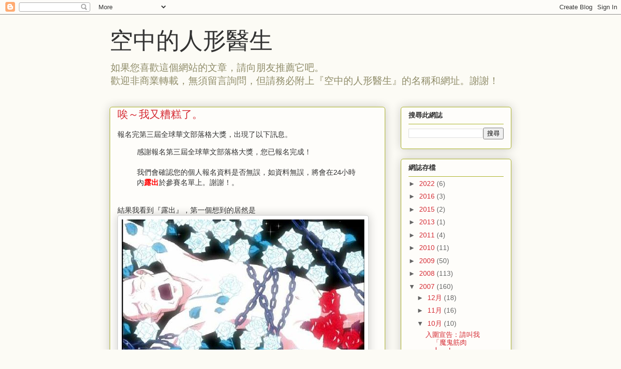

--- FILE ---
content_type: text/html; charset=UTF-8
request_url: https://qq0526.blogspot.com/2007/10/blog-post_14.html
body_size: 16324
content:
<!DOCTYPE html>
<html class='v2' dir='ltr' lang='zh-TW'>
<head>
<link href='https://www.blogger.com/static/v1/widgets/335934321-css_bundle_v2.css' rel='stylesheet' type='text/css'/>
<meta content='width=1100' name='viewport'/>
<meta content='text/html; charset=UTF-8' http-equiv='Content-Type'/>
<meta content='blogger' name='generator'/>
<link href='https://qq0526.blogspot.com/favicon.ico' rel='icon' type='image/x-icon'/>
<link href='http://qq0526.blogspot.com/2007/10/blog-post_14.html' rel='canonical'/>
<link rel="alternate" type="application/atom+xml" title="空中的人形醫生 - Atom" href="https://qq0526.blogspot.com/feeds/posts/default" />
<link rel="alternate" type="application/rss+xml" title="空中的人形醫生 - RSS" href="https://qq0526.blogspot.com/feeds/posts/default?alt=rss" />
<link rel="service.post" type="application/atom+xml" title="空中的人形醫生 - Atom" href="https://www.blogger.com/feeds/15948695/posts/default" />

<link rel="alternate" type="application/atom+xml" title="空中的人形醫生 - Atom" href="https://qq0526.blogspot.com/feeds/2789718347830339702/comments/default" />
<!--Can't find substitution for tag [blog.ieCssRetrofitLinks]-->
<link href='http://static.flickr.com/212/494887858_0162494b38.jpg' rel='image_src'/>
<meta content='http://qq0526.blogspot.com/2007/10/blog-post_14.html' property='og:url'/>
<meta content='唉～我又糟糕了。' property='og:title'/>
<meta content='報名完第三屆全球華文部落格大獎，出現了以下訊息。 感謝報名第三屆全球華文部落格大獎，您已報名完成！ 我們會確認您的個人報名資料是否無誤，如資料無誤，將會在24小時內 露出 於參賽名單上。謝謝！。 結果我看到『露出』，第一個想到的居然是 連我自己都感到有點羞愧。。。。。只有一點點X...' property='og:description'/>
<meta content='https://lh3.googleusercontent.com/blogger_img_proxy/AEn0k_uc9a4a8bxLVuBYqsuxLlfKMLD2vp4ClbnmJwDMKyq49_0kTILGfGwXj5CGh7i-vYoRw0ymNqwAOu_ZCN6sAKVCCoXFXw4WBq6vOJl5gALVatwpMXadqDA=w1200-h630-p-k-no-nu' property='og:image'/>
<title>空中的人形醫生: 唉&#65374;我又糟糕了&#12290;</title>
<style id='page-skin-1' type='text/css'><!--
/*
-----------------------------------------------
Blogger Template Style
Name:     Awesome Inc.
Designer: Tina Chen
URL:      tinachen.org
----------------------------------------------- */
/* Content
----------------------------------------------- */
body {
font: normal normal 15px Arial, Tahoma, Helvetica, FreeSans, sans-serif;
color: #333333;
background: #fcfbf5 none repeat scroll top left;
}
html body .content-outer {
min-width: 0;
max-width: 100%;
width: 100%;
}
a:link {
text-decoration: none;
color: #d52a33;
}
a:visited {
text-decoration: none;
color: #7d181e;
}
a:hover {
text-decoration: underline;
color: #d52a33;
}
.body-fauxcolumn-outer .cap-top {
position: absolute;
z-index: 1;
height: 276px;
width: 100%;
background: transparent none repeat-x scroll top left;
_background-image: none;
}
/* Columns
----------------------------------------------- */
.content-inner {
padding: 0;
}
.header-inner .section {
margin: 0 16px;
}
.tabs-inner .section {
margin: 0 16px;
}
.main-inner {
padding-top: 30px;
}
.main-inner .column-center-inner,
.main-inner .column-left-inner,
.main-inner .column-right-inner {
padding: 0 5px;
}
*+html body .main-inner .column-center-inner {
margin-top: -30px;
}
#layout .main-inner .column-center-inner {
margin-top: 0;
}
/* Header
----------------------------------------------- */
.header-outer {
margin: 0 0 0 0;
background: transparent none repeat scroll 0 0;
}
.Header h1 {
font: normal normal 48px Georgia, Utopia, 'Palatino Linotype', Palatino, serif;
color: #333333;
text-shadow: 0 0 -1px #000000;
}
.Header h1 a {
color: #333333;
}
.Header .description {
font: normal normal 20px Georgia, Utopia, 'Palatino Linotype', Palatino, serif;
color: #908d6a;
}
.header-inner .Header .titlewrapper,
.header-inner .Header .descriptionwrapper {
padding-left: 0;
padding-right: 0;
margin-bottom: 0;
}
.header-inner .Header .titlewrapper {
padding-top: 22px;
}
/* Tabs
----------------------------------------------- */
.tabs-outer {
overflow: hidden;
position: relative;
background: #b3ca88 url(https://resources.blogblog.com/blogblog/data/1kt/awesomeinc/tabs_gradient_light.png) repeat scroll 0 0;
}
#layout .tabs-outer {
overflow: visible;
}
.tabs-cap-top, .tabs-cap-bottom {
position: absolute;
width: 100%;
border-top: 1px solid #908d6a;
}
.tabs-cap-bottom {
bottom: 0;
}
.tabs-inner .widget li a {
display: inline-block;
margin: 0;
padding: .6em 1.5em;
font: normal normal 13px Arial, Tahoma, Helvetica, FreeSans, sans-serif;
color: #333333;
border-top: 1px solid #908d6a;
border-bottom: 1px solid #908d6a;
border-left: 1px solid #908d6a;
height: 16px;
line-height: 16px;
}
.tabs-inner .widget li:last-child a {
border-right: 1px solid #908d6a;
}
.tabs-inner .widget li.selected a, .tabs-inner .widget li a:hover {
background: #63704b url(https://resources.blogblog.com/blogblog/data/1kt/awesomeinc/tabs_gradient_light.png) repeat-x scroll 0 -100px;
color: #ffffff;
}
/* Headings
----------------------------------------------- */
h2 {
font: normal bold 14px Arial, Tahoma, Helvetica, FreeSans, sans-serif;
color: #333333;
}
/* Widgets
----------------------------------------------- */
.main-inner .section {
margin: 0 27px;
padding: 0;
}
.main-inner .column-left-outer,
.main-inner .column-right-outer {
margin-top: 0;
}
#layout .main-inner .column-left-outer,
#layout .main-inner .column-right-outer {
margin-top: 0;
}
.main-inner .column-left-inner,
.main-inner .column-right-inner {
background: transparent none repeat 0 0;
-moz-box-shadow: 0 0 0 rgba(0, 0, 0, .2);
-webkit-box-shadow: 0 0 0 rgba(0, 0, 0, .2);
-goog-ms-box-shadow: 0 0 0 rgba(0, 0, 0, .2);
box-shadow: 0 0 0 rgba(0, 0, 0, .2);
-moz-border-radius: 5px;
-webkit-border-radius: 5px;
-goog-ms-border-radius: 5px;
border-radius: 5px;
}
#layout .main-inner .column-left-inner,
#layout .main-inner .column-right-inner {
margin-top: 0;
}
.sidebar .widget {
font: normal normal 14px Arial, Tahoma, Helvetica, FreeSans, sans-serif;
color: #333333;
}
.sidebar .widget a:link {
color: #d52a33;
}
.sidebar .widget a:visited {
color: #7d181e;
}
.sidebar .widget a:hover {
color: #d52a33;
}
.sidebar .widget h2 {
text-shadow: 0 0 -1px #000000;
}
.main-inner .widget {
background-color: #fefdfa;
border: 1px solid #aab123;
padding: 0 15px 15px;
margin: 20px -16px;
-moz-box-shadow: 0 0 20px rgba(0, 0, 0, .2);
-webkit-box-shadow: 0 0 20px rgba(0, 0, 0, .2);
-goog-ms-box-shadow: 0 0 20px rgba(0, 0, 0, .2);
box-shadow: 0 0 20px rgba(0, 0, 0, .2);
-moz-border-radius: 5px;
-webkit-border-radius: 5px;
-goog-ms-border-radius: 5px;
border-radius: 5px;
}
.main-inner .widget h2 {
margin: 0 -0;
padding: .6em 0 .5em;
border-bottom: 1px solid transparent;
}
.footer-inner .widget h2 {
padding: 0 0 .4em;
border-bottom: 1px solid transparent;
}
.main-inner .widget h2 + div, .footer-inner .widget h2 + div {
border-top: 1px solid #aab123;
padding-top: 8px;
}
.main-inner .widget .widget-content {
margin: 0 -0;
padding: 7px 0 0;
}
.main-inner .widget ul, .main-inner .widget #ArchiveList ul.flat {
margin: -8px -15px 0;
padding: 0;
list-style: none;
}
.main-inner .widget #ArchiveList {
margin: -8px 0 0;
}
.main-inner .widget ul li, .main-inner .widget #ArchiveList ul.flat li {
padding: .5em 15px;
text-indent: 0;
color: #666666;
border-top: 0 solid #aab123;
border-bottom: 1px solid transparent;
}
.main-inner .widget #ArchiveList ul li {
padding-top: .25em;
padding-bottom: .25em;
}
.main-inner .widget ul li:first-child, .main-inner .widget #ArchiveList ul.flat li:first-child {
border-top: none;
}
.main-inner .widget ul li:last-child, .main-inner .widget #ArchiveList ul.flat li:last-child {
border-bottom: none;
}
.post-body {
position: relative;
}
.main-inner .widget .post-body ul {
padding: 0 2.5em;
margin: .5em 0;
list-style: disc;
}
.main-inner .widget .post-body ul li {
padding: 0.25em 0;
margin-bottom: .25em;
color: #333333;
border: none;
}
.footer-inner .widget ul {
padding: 0;
list-style: none;
}
.widget .zippy {
color: #666666;
}
/* Posts
----------------------------------------------- */
body .main-inner .Blog {
padding: 0;
margin-bottom: 1em;
background-color: transparent;
border: none;
-moz-box-shadow: 0 0 0 rgba(0, 0, 0, 0);
-webkit-box-shadow: 0 0 0 rgba(0, 0, 0, 0);
-goog-ms-box-shadow: 0 0 0 rgba(0, 0, 0, 0);
box-shadow: 0 0 0 rgba(0, 0, 0, 0);
}
.main-inner .section:last-child .Blog:last-child {
padding: 0;
margin-bottom: 1em;
}
.main-inner .widget h2.date-header {
margin: 0 -15px 1px;
padding: 0 0 0 0;
font: normal normal 13px Arial, Tahoma, Helvetica, FreeSans, sans-serif;
color: #908d6a;
background: transparent none no-repeat scroll top left;
border-top: 0 solid #aab123;
border-bottom: 1px solid transparent;
-moz-border-radius-topleft: 0;
-moz-border-radius-topright: 0;
-webkit-border-top-left-radius: 0;
-webkit-border-top-right-radius: 0;
border-top-left-radius: 0;
border-top-right-radius: 0;
position: static;
bottom: 100%;
right: 15px;
text-shadow: 0 0 -1px #000000;
}
.main-inner .widget h2.date-header span {
font: normal normal 13px Arial, Tahoma, Helvetica, FreeSans, sans-serif;
display: block;
padding: .5em 15px;
border-left: 0 solid #aab123;
border-right: 0 solid #aab123;
}
.date-outer {
position: relative;
margin: 30px 0 20px;
padding: 0 15px;
background-color: #fefdfa;
border: 1px solid #aab123;
-moz-box-shadow: 0 0 20px rgba(0, 0, 0, .2);
-webkit-box-shadow: 0 0 20px rgba(0, 0, 0, .2);
-goog-ms-box-shadow: 0 0 20px rgba(0, 0, 0, .2);
box-shadow: 0 0 20px rgba(0, 0, 0, .2);
-moz-border-radius: 5px;
-webkit-border-radius: 5px;
-goog-ms-border-radius: 5px;
border-radius: 5px;
}
.date-outer:first-child {
margin-top: 0;
}
.date-outer:last-child {
margin-bottom: 20px;
-moz-border-radius-bottomleft: 5px;
-moz-border-radius-bottomright: 5px;
-webkit-border-bottom-left-radius: 5px;
-webkit-border-bottom-right-radius: 5px;
-goog-ms-border-bottom-left-radius: 5px;
-goog-ms-border-bottom-right-radius: 5px;
border-bottom-left-radius: 5px;
border-bottom-right-radius: 5px;
}
.date-posts {
margin: 0 -0;
padding: 0 0;
clear: both;
}
.post-outer, .inline-ad {
border-top: 1px solid #aab123;
margin: 0 -0;
padding: 15px 0;
}
.post-outer {
padding-bottom: 10px;
}
.post-outer:first-child {
padding-top: 0;
border-top: none;
}
.post-outer:last-child, .inline-ad:last-child {
border-bottom: none;
}
.post-body {
position: relative;
}
.post-body img {
padding: 8px;
background: #ffffff;
border: 1px solid #cccccc;
-moz-box-shadow: 0 0 20px rgba(0, 0, 0, .2);
-webkit-box-shadow: 0 0 20px rgba(0, 0, 0, .2);
box-shadow: 0 0 20px rgba(0, 0, 0, .2);
-moz-border-radius: 5px;
-webkit-border-radius: 5px;
border-radius: 5px;
}
h3.post-title, h4 {
font: normal normal 22px Georgia, Utopia, 'Palatino Linotype', Palatino, serif;
color: #d52a33;
}
h3.post-title a {
font: normal normal 22px Georgia, Utopia, 'Palatino Linotype', Palatino, serif;
color: #d52a33;
}
h3.post-title a:hover {
color: #d52a33;
text-decoration: underline;
}
.post-header {
margin: 0 0 1em;
}
.post-body {
line-height: 1.4;
}
.post-outer h2 {
color: #333333;
}
.post-footer {
margin: 1.5em 0 0;
}
#blog-pager {
padding: 15px;
font-size: 120%;
background-color: #fefdfa;
border: 1px solid #aab123;
-moz-box-shadow: 0 0 20px rgba(0, 0, 0, .2);
-webkit-box-shadow: 0 0 20px rgba(0, 0, 0, .2);
-goog-ms-box-shadow: 0 0 20px rgba(0, 0, 0, .2);
box-shadow: 0 0 20px rgba(0, 0, 0, .2);
-moz-border-radius: 5px;
-webkit-border-radius: 5px;
-goog-ms-border-radius: 5px;
border-radius: 5px;
-moz-border-radius-topleft: 5px;
-moz-border-radius-topright: 5px;
-webkit-border-top-left-radius: 5px;
-webkit-border-top-right-radius: 5px;
-goog-ms-border-top-left-radius: 5px;
-goog-ms-border-top-right-radius: 5px;
border-top-left-radius: 5px;
border-top-right-radius-topright: 5px;
margin-top: 1em;
}
.blog-feeds, .post-feeds {
margin: 1em 0;
text-align: center;
color: #333333;
}
.blog-feeds a, .post-feeds a {
color: #d52a33;
}
.blog-feeds a:visited, .post-feeds a:visited {
color: #7d181e;
}
.blog-feeds a:hover, .post-feeds a:hover {
color: #d52a33;
}
.post-outer .comments {
margin-top: 2em;
}
/* Comments
----------------------------------------------- */
.comments .comments-content .icon.blog-author {
background-repeat: no-repeat;
background-image: url([data-uri]);
}
.comments .comments-content .loadmore a {
border-top: 1px solid #908d6a;
border-bottom: 1px solid #908d6a;
}
.comments .continue {
border-top: 2px solid #908d6a;
}
/* Footer
----------------------------------------------- */
.footer-outer {
margin: -20px 0 -1px;
padding: 20px 0 0;
color: #333333;
overflow: hidden;
}
.footer-fauxborder-left {
border-top: 1px solid #aab123;
background: #fefdfa none repeat scroll 0 0;
-moz-box-shadow: 0 0 20px rgba(0, 0, 0, .2);
-webkit-box-shadow: 0 0 20px rgba(0, 0, 0, .2);
-goog-ms-box-shadow: 0 0 20px rgba(0, 0, 0, .2);
box-shadow: 0 0 20px rgba(0, 0, 0, .2);
margin: 0 -20px;
}
/* Mobile
----------------------------------------------- */
body.mobile {
background-size: auto;
}
.mobile .body-fauxcolumn-outer {
background: transparent none repeat scroll top left;
}
*+html body.mobile .main-inner .column-center-inner {
margin-top: 0;
}
.mobile .main-inner .widget {
padding: 0 0 15px;
}
.mobile .main-inner .widget h2 + div,
.mobile .footer-inner .widget h2 + div {
border-top: none;
padding-top: 0;
}
.mobile .footer-inner .widget h2 {
padding: 0.5em 0;
border-bottom: none;
}
.mobile .main-inner .widget .widget-content {
margin: 0;
padding: 7px 0 0;
}
.mobile .main-inner .widget ul,
.mobile .main-inner .widget #ArchiveList ul.flat {
margin: 0 -15px 0;
}
.mobile .main-inner .widget h2.date-header {
right: 0;
}
.mobile .date-header span {
padding: 0.4em 0;
}
.mobile .date-outer:first-child {
margin-bottom: 0;
border: 1px solid #aab123;
-moz-border-radius-topleft: 5px;
-moz-border-radius-topright: 5px;
-webkit-border-top-left-radius: 5px;
-webkit-border-top-right-radius: 5px;
-goog-ms-border-top-left-radius: 5px;
-goog-ms-border-top-right-radius: 5px;
border-top-left-radius: 5px;
border-top-right-radius: 5px;
}
.mobile .date-outer {
border-color: #aab123;
border-width: 0 1px 1px;
}
.mobile .date-outer:last-child {
margin-bottom: 0;
}
.mobile .main-inner {
padding: 0;
}
.mobile .header-inner .section {
margin: 0;
}
.mobile .post-outer, .mobile .inline-ad {
padding: 5px 0;
}
.mobile .tabs-inner .section {
margin: 0 10px;
}
.mobile .main-inner .widget h2 {
margin: 0;
padding: 0;
}
.mobile .main-inner .widget h2.date-header span {
padding: 0;
}
.mobile .main-inner .widget .widget-content {
margin: 0;
padding: 7px 0 0;
}
.mobile #blog-pager {
border: 1px solid transparent;
background: #fefdfa none repeat scroll 0 0;
}
.mobile .main-inner .column-left-inner,
.mobile .main-inner .column-right-inner {
background: transparent none repeat 0 0;
-moz-box-shadow: none;
-webkit-box-shadow: none;
-goog-ms-box-shadow: none;
box-shadow: none;
}
.mobile .date-posts {
margin: 0;
padding: 0;
}
.mobile .footer-fauxborder-left {
margin: 0;
border-top: inherit;
}
.mobile .main-inner .section:last-child .Blog:last-child {
margin-bottom: 0;
}
.mobile-index-contents {
color: #333333;
}
.mobile .mobile-link-button {
background: #d52a33 url(https://resources.blogblog.com/blogblog/data/1kt/awesomeinc/tabs_gradient_light.png) repeat scroll 0 0;
}
.mobile-link-button a:link, .mobile-link-button a:visited {
color: #ffffff;
}
.mobile .tabs-inner .PageList .widget-content {
background: transparent;
border-top: 1px solid;
border-color: #908d6a;
color: #333333;
}
.mobile .tabs-inner .PageList .widget-content .pagelist-arrow {
border-left: 1px solid #908d6a;
}

--></style>
<style id='template-skin-1' type='text/css'><!--
body {
min-width: 860px;
}
.content-outer, .content-fauxcolumn-outer, .region-inner {
min-width: 860px;
max-width: 860px;
_width: 860px;
}
.main-inner .columns {
padding-left: 0px;
padding-right: 260px;
}
.main-inner .fauxcolumn-center-outer {
left: 0px;
right: 260px;
/* IE6 does not respect left and right together */
_width: expression(this.parentNode.offsetWidth -
parseInt("0px") -
parseInt("260px") + 'px');
}
.main-inner .fauxcolumn-left-outer {
width: 0px;
}
.main-inner .fauxcolumn-right-outer {
width: 260px;
}
.main-inner .column-left-outer {
width: 0px;
right: 100%;
margin-left: -0px;
}
.main-inner .column-right-outer {
width: 260px;
margin-right: -260px;
}
#layout {
min-width: 0;
}
#layout .content-outer {
min-width: 0;
width: 800px;
}
#layout .region-inner {
min-width: 0;
width: auto;
}
body#layout div.add_widget {
padding: 8px;
}
body#layout div.add_widget a {
margin-left: 32px;
}
--></style>
<link href='https://www.blogger.com/dyn-css/authorization.css?targetBlogID=15948695&amp;zx=d1cc803a-9ba0-4b1e-a385-f4414f431aa8' media='none' onload='if(media!=&#39;all&#39;)media=&#39;all&#39;' rel='stylesheet'/><noscript><link href='https://www.blogger.com/dyn-css/authorization.css?targetBlogID=15948695&amp;zx=d1cc803a-9ba0-4b1e-a385-f4414f431aa8' rel='stylesheet'/></noscript>
<meta name='google-adsense-platform-account' content='ca-host-pub-1556223355139109'/>
<meta name='google-adsense-platform-domain' content='blogspot.com'/>

<!-- data-ad-client=ca-pub-7236627014762777 -->

</head>
<body class='loading variant-renewable'>
<div class='navbar section' id='navbar' name='導覽列'><div class='widget Navbar' data-version='1' id='Navbar1'><script type="text/javascript">
    function setAttributeOnload(object, attribute, val) {
      if(window.addEventListener) {
        window.addEventListener('load',
          function(){ object[attribute] = val; }, false);
      } else {
        window.attachEvent('onload', function(){ object[attribute] = val; });
      }
    }
  </script>
<div id="navbar-iframe-container"></div>
<script type="text/javascript" src="https://apis.google.com/js/platform.js"></script>
<script type="text/javascript">
      gapi.load("gapi.iframes:gapi.iframes.style.bubble", function() {
        if (gapi.iframes && gapi.iframes.getContext) {
          gapi.iframes.getContext().openChild({
              url: 'https://www.blogger.com/navbar/15948695?po\x3d2789718347830339702\x26origin\x3dhttps://qq0526.blogspot.com',
              where: document.getElementById("navbar-iframe-container"),
              id: "navbar-iframe"
          });
        }
      });
    </script><script type="text/javascript">
(function() {
var script = document.createElement('script');
script.type = 'text/javascript';
script.src = '//pagead2.googlesyndication.com/pagead/js/google_top_exp.js';
var head = document.getElementsByTagName('head')[0];
if (head) {
head.appendChild(script);
}})();
</script>
</div></div>
<div class='body-fauxcolumns'>
<div class='fauxcolumn-outer body-fauxcolumn-outer'>
<div class='cap-top'>
<div class='cap-left'></div>
<div class='cap-right'></div>
</div>
<div class='fauxborder-left'>
<div class='fauxborder-right'></div>
<div class='fauxcolumn-inner'>
</div>
</div>
<div class='cap-bottom'>
<div class='cap-left'></div>
<div class='cap-right'></div>
</div>
</div>
</div>
<div class='content'>
<div class='content-fauxcolumns'>
<div class='fauxcolumn-outer content-fauxcolumn-outer'>
<div class='cap-top'>
<div class='cap-left'></div>
<div class='cap-right'></div>
</div>
<div class='fauxborder-left'>
<div class='fauxborder-right'></div>
<div class='fauxcolumn-inner'>
</div>
</div>
<div class='cap-bottom'>
<div class='cap-left'></div>
<div class='cap-right'></div>
</div>
</div>
</div>
<div class='content-outer'>
<div class='content-cap-top cap-top'>
<div class='cap-left'></div>
<div class='cap-right'></div>
</div>
<div class='fauxborder-left content-fauxborder-left'>
<div class='fauxborder-right content-fauxborder-right'></div>
<div class='content-inner'>
<header>
<div class='header-outer'>
<div class='header-cap-top cap-top'>
<div class='cap-left'></div>
<div class='cap-right'></div>
</div>
<div class='fauxborder-left header-fauxborder-left'>
<div class='fauxborder-right header-fauxborder-right'></div>
<div class='region-inner header-inner'>
<div class='header section' id='header' name='標頭'><div class='widget Header' data-version='1' id='Header1'>
<div id='header-inner'>
<div class='titlewrapper'>
<h1 class='title'>
<a href='https://qq0526.blogspot.com/'>
空中的人形醫生
</a>
</h1>
</div>
<div class='descriptionwrapper'>
<p class='description'><span>如果您喜歡這個網站的文章&#65292;請向朋友推薦它吧&#12290;<br>歡迎非商業轉載&#65292;無須留言詢問&#65292;但請務必附上&#12302;空中的人形醫生&#12303;的名稱和網址&#12290;謝謝&#65281;</span></p>
</div>
</div>
</div></div>
</div>
</div>
<div class='header-cap-bottom cap-bottom'>
<div class='cap-left'></div>
<div class='cap-right'></div>
</div>
</div>
</header>
<div class='tabs-outer'>
<div class='tabs-cap-top cap-top'>
<div class='cap-left'></div>
<div class='cap-right'></div>
</div>
<div class='fauxborder-left tabs-fauxborder-left'>
<div class='fauxborder-right tabs-fauxborder-right'></div>
<div class='region-inner tabs-inner'>
<div class='tabs no-items section' id='crosscol' name='跨欄區'></div>
<div class='tabs no-items section' id='crosscol-overflow' name='Cross-Column 2'></div>
</div>
</div>
<div class='tabs-cap-bottom cap-bottom'>
<div class='cap-left'></div>
<div class='cap-right'></div>
</div>
</div>
<div class='main-outer'>
<div class='main-cap-top cap-top'>
<div class='cap-left'></div>
<div class='cap-right'></div>
</div>
<div class='fauxborder-left main-fauxborder-left'>
<div class='fauxborder-right main-fauxborder-right'></div>
<div class='region-inner main-inner'>
<div class='columns fauxcolumns'>
<div class='fauxcolumn-outer fauxcolumn-center-outer'>
<div class='cap-top'>
<div class='cap-left'></div>
<div class='cap-right'></div>
</div>
<div class='fauxborder-left'>
<div class='fauxborder-right'></div>
<div class='fauxcolumn-inner'>
</div>
</div>
<div class='cap-bottom'>
<div class='cap-left'></div>
<div class='cap-right'></div>
</div>
</div>
<div class='fauxcolumn-outer fauxcolumn-left-outer'>
<div class='cap-top'>
<div class='cap-left'></div>
<div class='cap-right'></div>
</div>
<div class='fauxborder-left'>
<div class='fauxborder-right'></div>
<div class='fauxcolumn-inner'>
</div>
</div>
<div class='cap-bottom'>
<div class='cap-left'></div>
<div class='cap-right'></div>
</div>
</div>
<div class='fauxcolumn-outer fauxcolumn-right-outer'>
<div class='cap-top'>
<div class='cap-left'></div>
<div class='cap-right'></div>
</div>
<div class='fauxborder-left'>
<div class='fauxborder-right'></div>
<div class='fauxcolumn-inner'>
</div>
</div>
<div class='cap-bottom'>
<div class='cap-left'></div>
<div class='cap-right'></div>
</div>
</div>
<!-- corrects IE6 width calculation -->
<div class='columns-inner'>
<div class='column-center-outer'>
<div class='column-center-inner'>
<div class='main section' id='main' name='主版面'><div class='widget Blog' data-version='1' id='Blog1'>
<div class='blog-posts hfeed'>

          <div class="date-outer">
        

          <div class="date-posts">
        
<div class='post-outer'>
<div class='post hentry uncustomized-post-template' itemprop='blogPost' itemscope='itemscope' itemtype='http://schema.org/BlogPosting'>
<meta content='http://static.flickr.com/212/494887858_0162494b38.jpg' itemprop='image_url'/>
<meta content='15948695' itemprop='blogId'/>
<meta content='2789718347830339702' itemprop='postId'/>
<a name='2789718347830339702'></a>
<h3 class='post-title entry-title' itemprop='name'>
唉&#65374;我又糟糕了&#12290;
</h3>
<div class='post-header'>
<div class='post-header-line-1'></div>
</div>
<div class='post-body entry-content' id='post-body-2789718347830339702' itemprop='description articleBody'>
報名完第三屆全球華文部落格大獎&#65292;出現了以下訊息&#12290;<br /><blockquote>感謝報名第三屆全球華文部落格大獎&#65292;您已報名完成&#65281;<br /><br />我們會確認您的個人報名資料是否無誤&#65292;如資料無誤&#65292;將會在24小時內<span style="font-weight: bold; color: rgb(255, 0, 0);">露出</span>於參賽名單上&#12290;謝謝&#65281;&#12290;</blockquote><br />結果我看到&#12302;露出&#12303;&#65292;第一個想到的居然是<br /><a href="http://www.flickr.com/photos/35358642@N00/494887858"><img src="https://lh3.googleusercontent.com/blogger_img_proxy/AEn0k_uc9a4a8bxLVuBYqsuxLlfKMLD2vp4ClbnmJwDMKyq49_0kTILGfGwXj5CGh7i-vYoRw0ymNqwAOu_ZCN6sAKVCCoXFXw4WBq6vOJl5gALVatwpMXadqDA=s0-d"></a><br /><br />連我自己都感到有點羞愧&#12290;&#12290;&#12290;&#12290;&#12290;只有一點點XD<br /><br /><br />ps.<br />不懂什麼是&#12302;<span style="font-weight: bold;">糟糕</span>&#12303;的人&#65292;請看&#12302;<a href="http://qq0526.blogspot.com/2007/09/blog-post_05.html">歡迎您回家&#65292;御主人様&#65374;</a>&#12303;<br /><br />ps2.<a href="http://ji3g4bp6.blogspot.com/">我是人的謎之部落格</a>的站長&#65292;不好意思&#65292;沒事先告知你就將你這篇<a href="http://ji3g4bp6.blogspot.com/2007/08/blog-post_19.html">交換連結介紹</a>當作&#12302;有媒體或其他部落格曾推薦過我的部落格&#12303;填上了&#65292;真是不好意思&#12290;<br /><br />話說回來&#65292;像我這種惡搞型的blog果然沒什麼人會推荐&#12290;XD<br /><br /><br /><div id="past">過往相關文章&#65306;<a href="http://qq0526.blogspot.com/2007/09/blog-post_05.html">歡迎您回家&#65292;御主人様&#65374;</a></div>
<div style='clear: both;'></div>
</div>
<div class='post-footer'>
<div class='post-footer-line post-footer-line-1'>
<span class='post-author vcard'>
</span>
<span class='post-timestamp'>
發表於
<meta content='http://qq0526.blogspot.com/2007/10/blog-post_14.html' itemprop='url'/>
<a class='timestamp-link' href='https://qq0526.blogspot.com/2007/10/blog-post_14.html' rel='bookmark' title='permanent link'><abbr class='published' itemprop='datePublished' title='2007-10-14T14:14:00+08:00'>10月 14, 2007</abbr></a>
</span>
<span class='post-comment-link'>
</span>
<span class='post-icons'>
</span>
<div class='post-share-buttons goog-inline-block'>
<a class='goog-inline-block share-button sb-email' href='https://www.blogger.com/share-post.g?blogID=15948695&postID=2789718347830339702&target=email' target='_blank' title='以電子郵件傳送這篇文章'><span class='share-button-link-text'>以電子郵件傳送這篇文章</span></a><a class='goog-inline-block share-button sb-blog' href='https://www.blogger.com/share-post.g?blogID=15948695&postID=2789718347830339702&target=blog' onclick='window.open(this.href, "_blank", "height=270,width=475"); return false;' target='_blank' title='BlogThis！'><span class='share-button-link-text'>BlogThis&#65281;</span></a><a class='goog-inline-block share-button sb-twitter' href='https://www.blogger.com/share-post.g?blogID=15948695&postID=2789718347830339702&target=twitter' target='_blank' title='分享至 X'><span class='share-button-link-text'>分享至 X</span></a><a class='goog-inline-block share-button sb-facebook' href='https://www.blogger.com/share-post.g?blogID=15948695&postID=2789718347830339702&target=facebook' onclick='window.open(this.href, "_blank", "height=430,width=640"); return false;' target='_blank' title='分享至 Facebook'><span class='share-button-link-text'>分享至 Facebook</span></a><a class='goog-inline-block share-button sb-pinterest' href='https://www.blogger.com/share-post.g?blogID=15948695&postID=2789718347830339702&target=pinterest' target='_blank' title='分享到 Pinterest'><span class='share-button-link-text'>分享到 Pinterest</span></a>
</div>
</div>
<div class='post-footer-line post-footer-line-2'>
<span class='post-labels'>
文章分類&#65306;
<a href='https://qq0526.blogspot.com/search/label/%E7%AC%91%E8%A9%B1KUSO' rel='tag'>笑話KUSO</a>
</span>
</div>
<div class='post-footer-line post-footer-line-3'>
<span class='post-location'>
</span>
</div>
</div>
</div>
<div class='comments' id='comments'>
<a name='comments'></a>
<h4>11 則留言:</h4>
<div id='Blog1_comments-block-wrapper'>
<dl class='' id='comments-block'>
<dt class='comment-author blogger-comment-icon' id='c7731401755243426653'>
<a name='c7731401755243426653'></a>
<a href='https://www.blogger.com/profile/16583076107196846164' rel='nofollow'>LVCHEN</a>
提到...
</dt>
<dd class='comment-body' id='Blog1_cmt-7731401755243426653'>
<p>
吼~~你寫出來就真的糟糕了...還有圖為證說...^^
</p>
</dd>
<dd class='comment-footer'>
<span class='comment-timestamp'>
<a href='https://qq0526.blogspot.com/2007/10/blog-post_14.html?showComment=1192346220000#c7731401755243426653' title='comment permalink'>
10月 14, 2007
</a>
<span class='item-control blog-admin pid-2084594726'>
<a class='comment-delete' href='https://www.blogger.com/comment/delete/15948695/7731401755243426653' title='刪除留言'>
<img src='https://resources.blogblog.com/img/icon_delete13.gif'/>
</a>
</span>
</span>
</dd>
<dt class='comment-author blog-author blogger-comment-icon' id='c142178361175689991'>
<a name='c142178361175689991'></a>
<a href='https://www.blogger.com/profile/18365934954467584317' rel='nofollow'>空中的人形醫生</a>
提到...
</dt>
<dd class='comment-body' id='Blog1_cmt-142178361175689991'>
<p>
哈&#65292;對吼&#65374;
</p>
</dd>
<dd class='comment-footer'>
<span class='comment-timestamp'>
<a href='https://qq0526.blogspot.com/2007/10/blog-post_14.html?showComment=1192354440000#c142178361175689991' title='comment permalink'>
10月 14, 2007
</a>
<span class='item-control blog-admin pid-635369974'>
<a class='comment-delete' href='https://www.blogger.com/comment/delete/15948695/142178361175689991' title='刪除留言'>
<img src='https://resources.blogblog.com/img/icon_delete13.gif'/>
</a>
</span>
</span>
</dd>
<dt class='comment-author blogger-comment-icon' id='c5045449917017844260'>
<a name='c5045449917017844260'></a>
<a href='https://www.blogger.com/profile/05933060128122573406' rel='nofollow'>not all human</a>
提到...
</dt>
<dd class='comment-body' id='Blog1_cmt-5045449917017844260'>
<p>
我想 不是沒有人要推薦 而是不知道該怎麼推薦XD<BR/>看你以後有沒有興趣也來寫一篇連結介紹吧&#65306;P
</p>
</dd>
<dd class='comment-footer'>
<span class='comment-timestamp'>
<a href='https://qq0526.blogspot.com/2007/10/blog-post_14.html?showComment=1192372920000#c5045449917017844260' title='comment permalink'>
10月 14, 2007
</a>
<span class='item-control blog-admin pid-1737674307'>
<a class='comment-delete' href='https://www.blogger.com/comment/delete/15948695/5045449917017844260' title='刪除留言'>
<img src='https://resources.blogblog.com/img/icon_delete13.gif'/>
</a>
</span>
</span>
</dd>
<dt class='comment-author blog-author blogger-comment-icon' id='c4123963085447282334'>
<a name='c4123963085447282334'></a>
<a href='https://www.blogger.com/profile/18365934954467584317' rel='nofollow'>空中的人形醫生</a>
提到...
</dt>
<dd class='comment-body' id='Blog1_cmt-4123963085447282334'>
<p>
嗯&#65292;是個不錯的提議&#12290;&#12290;&#12290;&#12290;不過要等到12月初的檢定考考完&#65292;到時候比較有空再寫&#12290;<BR/><BR/>還有&#65292;感謝你的介紹&#65292;如果我要寫我一定會第一個寫你的BLOG的&#65374;^^<BR/><BR/>還有LVCHEN的也不錯&#65292;偏執18度角也不錯&#65292;就是這樣的日子也不錯&#65292;還有一堆&#12290;&#12290;&#12290;&#12290;糟糕&#65292;亂開支票會寫不完&#12290;@@<BR/><BR/>到時在說好了&#12290;XD
</p>
</dd>
<dd class='comment-footer'>
<span class='comment-timestamp'>
<a href='https://qq0526.blogspot.com/2007/10/blog-post_14.html?showComment=1192447920000#c4123963085447282334' title='comment permalink'>
10月 15, 2007
</a>
<span class='item-control blog-admin pid-635369974'>
<a class='comment-delete' href='https://www.blogger.com/comment/delete/15948695/4123963085447282334' title='刪除留言'>
<img src='https://resources.blogblog.com/img/icon_delete13.gif'/>
</a>
</span>
</span>
</dd>
<dt class='comment-author anon-comment-icon' id='c4483209076647705504'>
<a name='c4483209076647705504'></a>
匿名
提到...
</dt>
<dd class='comment-body' id='Blog1_cmt-4483209076647705504'>
<p>
看到那個 露出就覺得<BR/>應該是我想像的那個~<BR/><BR/>沒想到!!是老頭啊ˋˊ
</p>
</dd>
<dd class='comment-footer'>
<span class='comment-timestamp'>
<a href='https://qq0526.blogspot.com/2007/10/blog-post_14.html?showComment=1192458180000#c4483209076647705504' title='comment permalink'>
10月 15, 2007
</a>
<span class='item-control blog-admin pid-192829031'>
<a class='comment-delete' href='https://www.blogger.com/comment/delete/15948695/4483209076647705504' title='刪除留言'>
<img src='https://resources.blogblog.com/img/icon_delete13.gif'/>
</a>
</span>
</span>
</dd>
<dt class='comment-author blogger-comment-icon' id='c8258615234466575996'>
<a name='c8258615234466575996'></a>
<a href='https://www.blogger.com/profile/07118966028051921964' rel='nofollow'>Lon</a>
提到...
</dt>
<dd class='comment-body' id='Blog1_cmt-8258615234466575996'>
<p>
推薦推薦<BR/>我一定推薦~~~
</p>
</dd>
<dd class='comment-footer'>
<span class='comment-timestamp'>
<a href='https://qq0526.blogspot.com/2007/10/blog-post_14.html?showComment=1192464360000#c8258615234466575996' title='comment permalink'>
10月 16, 2007
</a>
<span class='item-control blog-admin pid-1254334741'>
<a class='comment-delete' href='https://www.blogger.com/comment/delete/15948695/8258615234466575996' title='刪除留言'>
<img src='https://resources.blogblog.com/img/icon_delete13.gif'/>
</a>
</span>
</span>
</dd>
<dt class='comment-author anon-comment-icon' id='c8470297671762565058'>
<a name='c8470297671762565058'></a>
匿名
提到...
</dt>
<dd class='comment-body' id='Blog1_cmt-8470297671762565058'>
<p>
haha funny!!
</p>
</dd>
<dd class='comment-footer'>
<span class='comment-timestamp'>
<a href='https://qq0526.blogspot.com/2007/10/blog-post_14.html?showComment=1192508700000#c8470297671762565058' title='comment permalink'>
10月 16, 2007
</a>
<span class='item-control blog-admin pid-192829031'>
<a class='comment-delete' href='https://www.blogger.com/comment/delete/15948695/8470297671762565058' title='刪除留言'>
<img src='https://resources.blogblog.com/img/icon_delete13.gif'/>
</a>
</span>
</span>
</dd>
<dt class='comment-author blog-author blogger-comment-icon' id='c7399401942850157594'>
<a name='c7399401942850157594'></a>
<a href='https://www.blogger.com/profile/18365934954467584317' rel='nofollow'>空中的人形醫生</a>
提到...
</dt>
<dd class='comment-body' id='Blog1_cmt-7399401942850157594'>
<p>
to 揪揪&#65306;<BR/>這就叫世事難預料啊&#12290;&#12290;&#12290;&#12290;<BR/><BR/>to 1~~~ha&#65306;<BR/>謝謝&#65374; ^_^
</p>
</dd>
<dd class='comment-footer'>
<span class='comment-timestamp'>
<a href='https://qq0526.blogspot.com/2007/10/blog-post_14.html?showComment=1192535700000#c7399401942850157594' title='comment permalink'>
10月 16, 2007
</a>
<span class='item-control blog-admin pid-635369974'>
<a class='comment-delete' href='https://www.blogger.com/comment/delete/15948695/7399401942850157594' title='刪除留言'>
<img src='https://resources.blogblog.com/img/icon_delete13.gif'/>
</a>
</span>
</span>
</dd>
<dt class='comment-author anon-comment-icon' id='c2521725993653698086'>
<a name='c2521725993653698086'></a>
匿名
提到...
</dt>
<dd class='comment-body' id='Blog1_cmt-2521725993653698086'>
<p>
qq大<BR/><BR/>這樣露出與陶醉的表情<BR/>還真是搭配呀<BR/><BR/>XDDD<BR/><BR/>還有被你點到名<BR/>更是讓人臉紅心跳呀<BR/>科科<BR/><BR/>我是人大大 的交換連結<BR/>似乎也有許多令人興奮的好站<BR/>也謝謝介紹了
</p>
</dd>
<dd class='comment-footer'>
<span class='comment-timestamp'>
<a href='https://qq0526.blogspot.com/2007/10/blog-post_14.html?showComment=1192601280000#c2521725993653698086' title='comment permalink'>
10月 17, 2007
</a>
<span class='item-control blog-admin pid-192829031'>
<a class='comment-delete' href='https://www.blogger.com/comment/delete/15948695/2521725993653698086' title='刪除留言'>
<img src='https://resources.blogblog.com/img/icon_delete13.gif'/>
</a>
</span>
</span>
</dd>
<dt class='comment-author anon-comment-icon' id='c1245305410000298051'>
<a name='c1245305410000298051'></a>
匿名
提到...
</dt>
<dd class='comment-body' id='Blog1_cmt-1245305410000298051'>
<p>
要怎麼推薦呀!?
</p>
</dd>
<dd class='comment-footer'>
<span class='comment-timestamp'>
<a href='https://qq0526.blogspot.com/2007/10/blog-post_14.html?showComment=1193390760000#c1245305410000298051' title='comment permalink'>
10月 26, 2007
</a>
<span class='item-control blog-admin pid-192829031'>
<a class='comment-delete' href='https://www.blogger.com/comment/delete/15948695/1245305410000298051' title='刪除留言'>
<img src='https://resources.blogblog.com/img/icon_delete13.gif'/>
</a>
</span>
</span>
</dd>
<dt class='comment-author blog-author blogger-comment-icon' id='c3256068015503615934'>
<a name='c3256068015503615934'></a>
<a href='https://www.blogger.com/profile/18365934954467584317' rel='nofollow'>空中的人形醫生</a>
提到...
</dt>
<dd class='comment-body' id='Blog1_cmt-3256068015503615934'>
<p>
謝謝你的關心&#65374;這邊說的推薦&#65292;其實只是在自己的BLOG寫一篇文章來介紹我的BLOG啦&#65292;不過我已經完成報名&#65292;所以沒關係了&#12290;<BR/><BR/>不過當然還是歡迎隨時介紹我的BLOG囉&#65374;^^
</p>
</dd>
<dd class='comment-footer'>
<span class='comment-timestamp'>
<a href='https://qq0526.blogspot.com/2007/10/blog-post_14.html?showComment=1193395140000#c3256068015503615934' title='comment permalink'>
10月 26, 2007
</a>
<span class='item-control blog-admin pid-635369974'>
<a class='comment-delete' href='https://www.blogger.com/comment/delete/15948695/3256068015503615934' title='刪除留言'>
<img src='https://resources.blogblog.com/img/icon_delete13.gif'/>
</a>
</span>
</span>
</dd>
</dl>
</div>
<p class='comment-footer'>
<a href='https://www.blogger.com/comment/fullpage/post/15948695/2789718347830339702' onclick=''>張貼留言</a>
</p>
</div>
</div>

        </div></div>
      
</div>
<div class='blog-pager' id='blog-pager'>
<span id='blog-pager-newer-link'>
<a class='blog-pager-newer-link' href='https://qq0526.blogspot.com/2007/10/blog-post_21.html' id='Blog1_blog-pager-newer-link' title='較新的文章'>較新的文章</a>
</span>
<span id='blog-pager-older-link'>
<a class='blog-pager-older-link' href='https://qq0526.blogspot.com/2007/10/blog-post_12.html' id='Blog1_blog-pager-older-link' title='較舊的文章'>較舊的文章</a>
</span>
<a class='home-link' href='https://qq0526.blogspot.com/'>首頁</a>
</div>
<div class='clear'></div>
<div class='post-feeds'>
<div class='feed-links'>
訂閱&#65306;
<a class='feed-link' href='https://qq0526.blogspot.com/feeds/2789718347830339702/comments/default' target='_blank' type='application/atom+xml'>張貼留言 (Atom)</a>
</div>
</div>
</div><div class='widget PopularPosts' data-version='1' id='PopularPosts1'>
<h2>熱門文章</h2>
<div class='widget-content popular-posts'>
<ul>
<li>
<div class='item-content'>
<div class='item-title'><a href='https://qq0526.blogspot.com/2007/04/blog-post_25.html'>我反對 廢除死刑以及減刑 的理由</a></div>
<div class='item-snippet'> 我在美國的時候&#65292;老師曾經要我們班上的學生&#65292;針對是否廢除 死刑 以及肉體處罰&#65288;如鞭刑&#65289;辯論&#12290;當然&#65292;我是選擇 不贊成廢除 的&#12290;(2016/03/30 追加 我反對廢除死刑的理由(二)  )    第一&#65292;在所謂民主國家中&#65292;能夠被判 重刑 是 相當不容易 的一件事&#65292;就算一審有罪&#65292;也還能...</div>
</div>
<div style='clear: both;'></div>
</li>
<li>
<div class='item-content'>
<div class='item-title'><a href='https://qq0526.blogspot.com/2008/07/blog-post.html'>最近消失的原因&#65288;有事想拜託大家&#65289;</a></div>
<div class='item-snippet'>我回台灣訂婚了&#65374;&#65374;&#65281;&#65281; 還跑去挑婚紗&#12290; 不過終於告一段落&#65292;接下來要準備半年後的 結婚典禮 &#12290; 婚紗也還沒拍&#65292;簡直就是 無間地獄 &#8230;&#8230; 現在的婚禮儀式跟以前不太一樣&#65292;居然還有舞台&#65292;搞得像開演唱會一樣&#12290; 最可憐的就是身為阿宅的新人&#65292;別人都是表演唱歌跳舞&#65292;我要表演什麼&#65311; 少林功夫&#65311;漫畫...</div>
</div>
<div style='clear: both;'></div>
</li>
<li>
<div class='item-content'>
<div class='item-title'><a href='https://qq0526.blogspot.com/2005/08/link-exchange.html'>Link Exchange 交換連結</a></div>
<div class='item-snippet'>歡迎 經營半年以上 非商業 &#12289; 非成人網站 &#65292;並且文章 不以轉載為主要內容 的 Blog&#12289;論壇&#12289;或個人網站&#65292;與 &#12302;空中的人形醫生&#12303; 交換連結&#12290; 交換前 請先確認 自己的網站或BLOG 首頁能放上本站的連結 再申請&#65292;拜託&#65292;謝謝&#12290;orz 欲登錄連結者請直接於 本篇 留言&#65292; 註明&#12300;站名...</div>
</div>
<div style='clear: both;'></div>
</li>
<li>
<div class='item-content'>
<div class='item-title'><a href='https://qq0526.blogspot.com/2007/06/michael-jackson-we-are-world.html'>Michael Jackson &#12302;We Are The World&#12303;</a></div>
<div class='item-snippet'>1984年&#65292; 英國 歌手菲爾柯林斯&#65288;Phil Collins&#65289;看到新聞中非洲依索匹亞等地區的人民&#65292;長期處於饑荒與營養不良而死亡&#65292;遂在聖誕節之前提出構想&#65292;由鮑伯蓋朵夫&#65288;Bob Geldof&#65289;擔任召集人&#65292;由數十位當紅藝人以&#12300;Band Aid&#12301;為名共同灌錄單曲義賣&#65292;將義賣所得援助非洲飢...</div>
</div>
<div style='clear: both;'></div>
</li>
<li>
<div class='item-content'>
<div class='item-title'><a href='https://qq0526.blogspot.com/2009/02/blog-post.html'>&#12300;菸害防治法&#12301;錯了嗎&#65311;&#65288;2/14補充&#65289;</a></div>
<div class='item-snippet'>自從菸害防治法上路以來&#65292;時不時會看到有癮君子對此大加批伐&#12290; 過年前我也就此議題&#65292;在別人BLOG的文章&#12300; 暴走的利益團體&#65293;&#65293;菸害防制法 &#12301;中&#65292;有過不小篇幅的討論&#65292;以下我將整理成一篇文章貼出來&#12290; 我發現吸煙者對於此法&#65292;最不滿意的地方大概就是 為甚麼以往可以吸煙的吸煙室&#65292;現在居然變成不...</div>
</div>
<div style='clear: both;'></div>
</li>
</ul>
<div class='clear'></div>
</div>
</div></div>
</div>
</div>
<div class='column-left-outer'>
<div class='column-left-inner'>
<aside>
</aside>
</div>
</div>
<div class='column-right-outer'>
<div class='column-right-inner'>
<aside>
<div class='sidebar section' id='sidebar-right-1'>
<div class='widget BlogSearch' data-version='1' id='BlogSearch1'>
<h2 class='title'>搜尋此網誌</h2>
<div class='widget-content'>
<div id='BlogSearch1_form'>
<form action='https://qq0526.blogspot.com/search' class='gsc-search-box' target='_top'>
<table cellpadding='0' cellspacing='0' class='gsc-search-box'>
<tbody>
<tr>
<td class='gsc-input'>
<input autocomplete='off' class='gsc-input' name='q' size='10' title='search' type='text' value=''/>
</td>
<td class='gsc-search-button'>
<input class='gsc-search-button' title='search' type='submit' value='搜尋'/>
</td>
</tr>
</tbody>
</table>
</form>
</div>
</div>
<div class='clear'></div>
</div><div class='widget BlogArchive' data-version='1' id='BlogArchive1'>
<h2>網誌存檔</h2>
<div class='widget-content'>
<div id='ArchiveList'>
<div id='BlogArchive1_ArchiveList'>
<ul class='hierarchy'>
<li class='archivedate collapsed'>
<a class='toggle' href='javascript:void(0)'>
<span class='zippy'>

        &#9658;&#160;
      
</span>
</a>
<a class='post-count-link' href='https://qq0526.blogspot.com/2022/'>
2022
</a>
<span class='post-count' dir='ltr'>(6)</span>
<ul class='hierarchy'>
<li class='archivedate collapsed'>
<a class='toggle' href='javascript:void(0)'>
<span class='zippy'>

        &#9658;&#160;
      
</span>
</a>
<a class='post-count-link' href='https://qq0526.blogspot.com/2022/06/'>
6月
</a>
<span class='post-count' dir='ltr'>(1)</span>
</li>
</ul>
<ul class='hierarchy'>
<li class='archivedate collapsed'>
<a class='toggle' href='javascript:void(0)'>
<span class='zippy'>

        &#9658;&#160;
      
</span>
</a>
<a class='post-count-link' href='https://qq0526.blogspot.com/2022/05/'>
5月
</a>
<span class='post-count' dir='ltr'>(4)</span>
</li>
</ul>
<ul class='hierarchy'>
<li class='archivedate collapsed'>
<a class='toggle' href='javascript:void(0)'>
<span class='zippy'>

        &#9658;&#160;
      
</span>
</a>
<a class='post-count-link' href='https://qq0526.blogspot.com/2022/04/'>
4月
</a>
<span class='post-count' dir='ltr'>(1)</span>
</li>
</ul>
</li>
</ul>
<ul class='hierarchy'>
<li class='archivedate collapsed'>
<a class='toggle' href='javascript:void(0)'>
<span class='zippy'>

        &#9658;&#160;
      
</span>
</a>
<a class='post-count-link' href='https://qq0526.blogspot.com/2016/'>
2016
</a>
<span class='post-count' dir='ltr'>(3)</span>
<ul class='hierarchy'>
<li class='archivedate collapsed'>
<a class='toggle' href='javascript:void(0)'>
<span class='zippy'>

        &#9658;&#160;
      
</span>
</a>
<a class='post-count-link' href='https://qq0526.blogspot.com/2016/04/'>
4月
</a>
<span class='post-count' dir='ltr'>(1)</span>
</li>
</ul>
<ul class='hierarchy'>
<li class='archivedate collapsed'>
<a class='toggle' href='javascript:void(0)'>
<span class='zippy'>

        &#9658;&#160;
      
</span>
</a>
<a class='post-count-link' href='https://qq0526.blogspot.com/2016/03/'>
3月
</a>
<span class='post-count' dir='ltr'>(2)</span>
</li>
</ul>
</li>
</ul>
<ul class='hierarchy'>
<li class='archivedate collapsed'>
<a class='toggle' href='javascript:void(0)'>
<span class='zippy'>

        &#9658;&#160;
      
</span>
</a>
<a class='post-count-link' href='https://qq0526.blogspot.com/2015/'>
2015
</a>
<span class='post-count' dir='ltr'>(2)</span>
<ul class='hierarchy'>
<li class='archivedate collapsed'>
<a class='toggle' href='javascript:void(0)'>
<span class='zippy'>

        &#9658;&#160;
      
</span>
</a>
<a class='post-count-link' href='https://qq0526.blogspot.com/2015/11/'>
11月
</a>
<span class='post-count' dir='ltr'>(1)</span>
</li>
</ul>
<ul class='hierarchy'>
<li class='archivedate collapsed'>
<a class='toggle' href='javascript:void(0)'>
<span class='zippy'>

        &#9658;&#160;
      
</span>
</a>
<a class='post-count-link' href='https://qq0526.blogspot.com/2015/10/'>
10月
</a>
<span class='post-count' dir='ltr'>(1)</span>
</li>
</ul>
</li>
</ul>
<ul class='hierarchy'>
<li class='archivedate collapsed'>
<a class='toggle' href='javascript:void(0)'>
<span class='zippy'>

        &#9658;&#160;
      
</span>
</a>
<a class='post-count-link' href='https://qq0526.blogspot.com/2013/'>
2013
</a>
<span class='post-count' dir='ltr'>(1)</span>
<ul class='hierarchy'>
<li class='archivedate collapsed'>
<a class='toggle' href='javascript:void(0)'>
<span class='zippy'>

        &#9658;&#160;
      
</span>
</a>
<a class='post-count-link' href='https://qq0526.blogspot.com/2013/10/'>
10月
</a>
<span class='post-count' dir='ltr'>(1)</span>
</li>
</ul>
</li>
</ul>
<ul class='hierarchy'>
<li class='archivedate collapsed'>
<a class='toggle' href='javascript:void(0)'>
<span class='zippy'>

        &#9658;&#160;
      
</span>
</a>
<a class='post-count-link' href='https://qq0526.blogspot.com/2011/'>
2011
</a>
<span class='post-count' dir='ltr'>(4)</span>
<ul class='hierarchy'>
<li class='archivedate collapsed'>
<a class='toggle' href='javascript:void(0)'>
<span class='zippy'>

        &#9658;&#160;
      
</span>
</a>
<a class='post-count-link' href='https://qq0526.blogspot.com/2011/06/'>
6月
</a>
<span class='post-count' dir='ltr'>(1)</span>
</li>
</ul>
<ul class='hierarchy'>
<li class='archivedate collapsed'>
<a class='toggle' href='javascript:void(0)'>
<span class='zippy'>

        &#9658;&#160;
      
</span>
</a>
<a class='post-count-link' href='https://qq0526.blogspot.com/2011/03/'>
3月
</a>
<span class='post-count' dir='ltr'>(2)</span>
</li>
</ul>
<ul class='hierarchy'>
<li class='archivedate collapsed'>
<a class='toggle' href='javascript:void(0)'>
<span class='zippy'>

        &#9658;&#160;
      
</span>
</a>
<a class='post-count-link' href='https://qq0526.blogspot.com/2011/02/'>
2月
</a>
<span class='post-count' dir='ltr'>(1)</span>
</li>
</ul>
</li>
</ul>
<ul class='hierarchy'>
<li class='archivedate collapsed'>
<a class='toggle' href='javascript:void(0)'>
<span class='zippy'>

        &#9658;&#160;
      
</span>
</a>
<a class='post-count-link' href='https://qq0526.blogspot.com/2010/'>
2010
</a>
<span class='post-count' dir='ltr'>(11)</span>
<ul class='hierarchy'>
<li class='archivedate collapsed'>
<a class='toggle' href='javascript:void(0)'>
<span class='zippy'>

        &#9658;&#160;
      
</span>
</a>
<a class='post-count-link' href='https://qq0526.blogspot.com/2010/12/'>
12月
</a>
<span class='post-count' dir='ltr'>(1)</span>
</li>
</ul>
<ul class='hierarchy'>
<li class='archivedate collapsed'>
<a class='toggle' href='javascript:void(0)'>
<span class='zippy'>

        &#9658;&#160;
      
</span>
</a>
<a class='post-count-link' href='https://qq0526.blogspot.com/2010/11/'>
11月
</a>
<span class='post-count' dir='ltr'>(1)</span>
</li>
</ul>
<ul class='hierarchy'>
<li class='archivedate collapsed'>
<a class='toggle' href='javascript:void(0)'>
<span class='zippy'>

        &#9658;&#160;
      
</span>
</a>
<a class='post-count-link' href='https://qq0526.blogspot.com/2010/06/'>
6月
</a>
<span class='post-count' dir='ltr'>(2)</span>
</li>
</ul>
<ul class='hierarchy'>
<li class='archivedate collapsed'>
<a class='toggle' href='javascript:void(0)'>
<span class='zippy'>

        &#9658;&#160;
      
</span>
</a>
<a class='post-count-link' href='https://qq0526.blogspot.com/2010/04/'>
4月
</a>
<span class='post-count' dir='ltr'>(3)</span>
</li>
</ul>
<ul class='hierarchy'>
<li class='archivedate collapsed'>
<a class='toggle' href='javascript:void(0)'>
<span class='zippy'>

        &#9658;&#160;
      
</span>
</a>
<a class='post-count-link' href='https://qq0526.blogspot.com/2010/03/'>
3月
</a>
<span class='post-count' dir='ltr'>(1)</span>
</li>
</ul>
<ul class='hierarchy'>
<li class='archivedate collapsed'>
<a class='toggle' href='javascript:void(0)'>
<span class='zippy'>

        &#9658;&#160;
      
</span>
</a>
<a class='post-count-link' href='https://qq0526.blogspot.com/2010/02/'>
2月
</a>
<span class='post-count' dir='ltr'>(3)</span>
</li>
</ul>
</li>
</ul>
<ul class='hierarchy'>
<li class='archivedate collapsed'>
<a class='toggle' href='javascript:void(0)'>
<span class='zippy'>

        &#9658;&#160;
      
</span>
</a>
<a class='post-count-link' href='https://qq0526.blogspot.com/2009/'>
2009
</a>
<span class='post-count' dir='ltr'>(50)</span>
<ul class='hierarchy'>
<li class='archivedate collapsed'>
<a class='toggle' href='javascript:void(0)'>
<span class='zippy'>

        &#9658;&#160;
      
</span>
</a>
<a class='post-count-link' href='https://qq0526.blogspot.com/2009/12/'>
12月
</a>
<span class='post-count' dir='ltr'>(3)</span>
</li>
</ul>
<ul class='hierarchy'>
<li class='archivedate collapsed'>
<a class='toggle' href='javascript:void(0)'>
<span class='zippy'>

        &#9658;&#160;
      
</span>
</a>
<a class='post-count-link' href='https://qq0526.blogspot.com/2009/11/'>
11月
</a>
<span class='post-count' dir='ltr'>(3)</span>
</li>
</ul>
<ul class='hierarchy'>
<li class='archivedate collapsed'>
<a class='toggle' href='javascript:void(0)'>
<span class='zippy'>

        &#9658;&#160;
      
</span>
</a>
<a class='post-count-link' href='https://qq0526.blogspot.com/2009/10/'>
10月
</a>
<span class='post-count' dir='ltr'>(3)</span>
</li>
</ul>
<ul class='hierarchy'>
<li class='archivedate collapsed'>
<a class='toggle' href='javascript:void(0)'>
<span class='zippy'>

        &#9658;&#160;
      
</span>
</a>
<a class='post-count-link' href='https://qq0526.blogspot.com/2009/09/'>
9月
</a>
<span class='post-count' dir='ltr'>(4)</span>
</li>
</ul>
<ul class='hierarchy'>
<li class='archivedate collapsed'>
<a class='toggle' href='javascript:void(0)'>
<span class='zippy'>

        &#9658;&#160;
      
</span>
</a>
<a class='post-count-link' href='https://qq0526.blogspot.com/2009/08/'>
8月
</a>
<span class='post-count' dir='ltr'>(6)</span>
</li>
</ul>
<ul class='hierarchy'>
<li class='archivedate collapsed'>
<a class='toggle' href='javascript:void(0)'>
<span class='zippy'>

        &#9658;&#160;
      
</span>
</a>
<a class='post-count-link' href='https://qq0526.blogspot.com/2009/07/'>
7月
</a>
<span class='post-count' dir='ltr'>(3)</span>
</li>
</ul>
<ul class='hierarchy'>
<li class='archivedate collapsed'>
<a class='toggle' href='javascript:void(0)'>
<span class='zippy'>

        &#9658;&#160;
      
</span>
</a>
<a class='post-count-link' href='https://qq0526.blogspot.com/2009/06/'>
6月
</a>
<span class='post-count' dir='ltr'>(5)</span>
</li>
</ul>
<ul class='hierarchy'>
<li class='archivedate collapsed'>
<a class='toggle' href='javascript:void(0)'>
<span class='zippy'>

        &#9658;&#160;
      
</span>
</a>
<a class='post-count-link' href='https://qq0526.blogspot.com/2009/05/'>
5月
</a>
<span class='post-count' dir='ltr'>(1)</span>
</li>
</ul>
<ul class='hierarchy'>
<li class='archivedate collapsed'>
<a class='toggle' href='javascript:void(0)'>
<span class='zippy'>

        &#9658;&#160;
      
</span>
</a>
<a class='post-count-link' href='https://qq0526.blogspot.com/2009/04/'>
4月
</a>
<span class='post-count' dir='ltr'>(3)</span>
</li>
</ul>
<ul class='hierarchy'>
<li class='archivedate collapsed'>
<a class='toggle' href='javascript:void(0)'>
<span class='zippy'>

        &#9658;&#160;
      
</span>
</a>
<a class='post-count-link' href='https://qq0526.blogspot.com/2009/03/'>
3月
</a>
<span class='post-count' dir='ltr'>(7)</span>
</li>
</ul>
<ul class='hierarchy'>
<li class='archivedate collapsed'>
<a class='toggle' href='javascript:void(0)'>
<span class='zippy'>

        &#9658;&#160;
      
</span>
</a>
<a class='post-count-link' href='https://qq0526.blogspot.com/2009/02/'>
2月
</a>
<span class='post-count' dir='ltr'>(3)</span>
</li>
</ul>
<ul class='hierarchy'>
<li class='archivedate collapsed'>
<a class='toggle' href='javascript:void(0)'>
<span class='zippy'>

        &#9658;&#160;
      
</span>
</a>
<a class='post-count-link' href='https://qq0526.blogspot.com/2009/01/'>
1月
</a>
<span class='post-count' dir='ltr'>(9)</span>
</li>
</ul>
</li>
</ul>
<ul class='hierarchy'>
<li class='archivedate collapsed'>
<a class='toggle' href='javascript:void(0)'>
<span class='zippy'>

        &#9658;&#160;
      
</span>
</a>
<a class='post-count-link' href='https://qq0526.blogspot.com/2008/'>
2008
</a>
<span class='post-count' dir='ltr'>(113)</span>
<ul class='hierarchy'>
<li class='archivedate collapsed'>
<a class='toggle' href='javascript:void(0)'>
<span class='zippy'>

        &#9658;&#160;
      
</span>
</a>
<a class='post-count-link' href='https://qq0526.blogspot.com/2008/12/'>
12月
</a>
<span class='post-count' dir='ltr'>(8)</span>
</li>
</ul>
<ul class='hierarchy'>
<li class='archivedate collapsed'>
<a class='toggle' href='javascript:void(0)'>
<span class='zippy'>

        &#9658;&#160;
      
</span>
</a>
<a class='post-count-link' href='https://qq0526.blogspot.com/2008/11/'>
11月
</a>
<span class='post-count' dir='ltr'>(7)</span>
</li>
</ul>
<ul class='hierarchy'>
<li class='archivedate collapsed'>
<a class='toggle' href='javascript:void(0)'>
<span class='zippy'>

        &#9658;&#160;
      
</span>
</a>
<a class='post-count-link' href='https://qq0526.blogspot.com/2008/10/'>
10月
</a>
<span class='post-count' dir='ltr'>(4)</span>
</li>
</ul>
<ul class='hierarchy'>
<li class='archivedate collapsed'>
<a class='toggle' href='javascript:void(0)'>
<span class='zippy'>

        &#9658;&#160;
      
</span>
</a>
<a class='post-count-link' href='https://qq0526.blogspot.com/2008/09/'>
9月
</a>
<span class='post-count' dir='ltr'>(9)</span>
</li>
</ul>
<ul class='hierarchy'>
<li class='archivedate collapsed'>
<a class='toggle' href='javascript:void(0)'>
<span class='zippy'>

        &#9658;&#160;
      
</span>
</a>
<a class='post-count-link' href='https://qq0526.blogspot.com/2008/08/'>
8月
</a>
<span class='post-count' dir='ltr'>(9)</span>
</li>
</ul>
<ul class='hierarchy'>
<li class='archivedate collapsed'>
<a class='toggle' href='javascript:void(0)'>
<span class='zippy'>

        &#9658;&#160;
      
</span>
</a>
<a class='post-count-link' href='https://qq0526.blogspot.com/2008/07/'>
7月
</a>
<span class='post-count' dir='ltr'>(7)</span>
</li>
</ul>
<ul class='hierarchy'>
<li class='archivedate collapsed'>
<a class='toggle' href='javascript:void(0)'>
<span class='zippy'>

        &#9658;&#160;
      
</span>
</a>
<a class='post-count-link' href='https://qq0526.blogspot.com/2008/06/'>
6月
</a>
<span class='post-count' dir='ltr'>(7)</span>
</li>
</ul>
<ul class='hierarchy'>
<li class='archivedate collapsed'>
<a class='toggle' href='javascript:void(0)'>
<span class='zippy'>

        &#9658;&#160;
      
</span>
</a>
<a class='post-count-link' href='https://qq0526.blogspot.com/2008/05/'>
5月
</a>
<span class='post-count' dir='ltr'>(11)</span>
</li>
</ul>
<ul class='hierarchy'>
<li class='archivedate collapsed'>
<a class='toggle' href='javascript:void(0)'>
<span class='zippy'>

        &#9658;&#160;
      
</span>
</a>
<a class='post-count-link' href='https://qq0526.blogspot.com/2008/04/'>
4月
</a>
<span class='post-count' dir='ltr'>(12)</span>
</li>
</ul>
<ul class='hierarchy'>
<li class='archivedate collapsed'>
<a class='toggle' href='javascript:void(0)'>
<span class='zippy'>

        &#9658;&#160;
      
</span>
</a>
<a class='post-count-link' href='https://qq0526.blogspot.com/2008/03/'>
3月
</a>
<span class='post-count' dir='ltr'>(10)</span>
</li>
</ul>
<ul class='hierarchy'>
<li class='archivedate collapsed'>
<a class='toggle' href='javascript:void(0)'>
<span class='zippy'>

        &#9658;&#160;
      
</span>
</a>
<a class='post-count-link' href='https://qq0526.blogspot.com/2008/02/'>
2月
</a>
<span class='post-count' dir='ltr'>(14)</span>
</li>
</ul>
<ul class='hierarchy'>
<li class='archivedate collapsed'>
<a class='toggle' href='javascript:void(0)'>
<span class='zippy'>

        &#9658;&#160;
      
</span>
</a>
<a class='post-count-link' href='https://qq0526.blogspot.com/2008/01/'>
1月
</a>
<span class='post-count' dir='ltr'>(15)</span>
</li>
</ul>
</li>
</ul>
<ul class='hierarchy'>
<li class='archivedate expanded'>
<a class='toggle' href='javascript:void(0)'>
<span class='zippy toggle-open'>

        &#9660;&#160;
      
</span>
</a>
<a class='post-count-link' href='https://qq0526.blogspot.com/2007/'>
2007
</a>
<span class='post-count' dir='ltr'>(160)</span>
<ul class='hierarchy'>
<li class='archivedate collapsed'>
<a class='toggle' href='javascript:void(0)'>
<span class='zippy'>

        &#9658;&#160;
      
</span>
</a>
<a class='post-count-link' href='https://qq0526.blogspot.com/2007/12/'>
12月
</a>
<span class='post-count' dir='ltr'>(18)</span>
</li>
</ul>
<ul class='hierarchy'>
<li class='archivedate collapsed'>
<a class='toggle' href='javascript:void(0)'>
<span class='zippy'>

        &#9658;&#160;
      
</span>
</a>
<a class='post-count-link' href='https://qq0526.blogspot.com/2007/11/'>
11月
</a>
<span class='post-count' dir='ltr'>(16)</span>
</li>
</ul>
<ul class='hierarchy'>
<li class='archivedate expanded'>
<a class='toggle' href='javascript:void(0)'>
<span class='zippy toggle-open'>

        &#9660;&#160;
      
</span>
</a>
<a class='post-count-link' href='https://qq0526.blogspot.com/2007/10/'>
10月
</a>
<span class='post-count' dir='ltr'>(10)</span>
<ul class='posts'>
<li><a href='https://qq0526.blogspot.com/2007/10/blog-post_30.html'>入圍宣告&#65306;請叫我&#12300;魔鬼筋肉人&#12301;&#65281;</a></li>
<li><a href='https://qq0526.blogspot.com/2007/10/blog-post_27.html'>不能說的秘密</a></li>
<li><a href='https://qq0526.blogspot.com/2007/10/ubuntu-710-gutsy.html'>如何升級至 Ubuntu 7.10 (Gutsy)</a></li>
<li><a href='https://qq0526.blogspot.com/2007/10/blog-post_21.html'>不要這麼墮落&#65292;看什麼韓劇&#65292;振作點&#65281;&#65281;&#65281;</a></li>
<li><a href='https://qq0526.blogspot.com/2007/10/blog-post_14.html'>唉&#65374;我又糟糕了&#12290;</a></li>
<li><a href='https://qq0526.blogspot.com/2007/10/blog-post_12.html'>關於在日本讀大學和工作的相關問題</a></li>
<li><a href='https://qq0526.blogspot.com/2007/10/blog-post_11.html'>真是佛心來的</a></li>
<li><a href='https://qq0526.blogspot.com/2007/10/blog-post_1064.html'>&#12304;公告&#12305;要去東京一趟&#65292;下禮拜二為止不會更新</a></li>
<li><a href='https://qq0526.blogspot.com/2007/10/blog-post_04.html'>&#12302;完全メイド宣言&#12303;&#65292;想當主人的舉手&#65281;</a></li>
<li><a href='https://qq0526.blogspot.com/2007/10/blog-post.html'>阿扁大總統&#65292;所謂的自由民主是指&#8230;&#8230;&#65311;</a></li>
</ul>
</li>
</ul>
<ul class='hierarchy'>
<li class='archivedate collapsed'>
<a class='toggle' href='javascript:void(0)'>
<span class='zippy'>

        &#9658;&#160;
      
</span>
</a>
<a class='post-count-link' href='https://qq0526.blogspot.com/2007/09/'>
9月
</a>
<span class='post-count' dir='ltr'>(11)</span>
</li>
</ul>
<ul class='hierarchy'>
<li class='archivedate collapsed'>
<a class='toggle' href='javascript:void(0)'>
<span class='zippy'>

        &#9658;&#160;
      
</span>
</a>
<a class='post-count-link' href='https://qq0526.blogspot.com/2007/08/'>
8月
</a>
<span class='post-count' dir='ltr'>(5)</span>
</li>
</ul>
<ul class='hierarchy'>
<li class='archivedate collapsed'>
<a class='toggle' href='javascript:void(0)'>
<span class='zippy'>

        &#9658;&#160;
      
</span>
</a>
<a class='post-count-link' href='https://qq0526.blogspot.com/2007/07/'>
7月
</a>
<span class='post-count' dir='ltr'>(5)</span>
</li>
</ul>
<ul class='hierarchy'>
<li class='archivedate collapsed'>
<a class='toggle' href='javascript:void(0)'>
<span class='zippy'>

        &#9658;&#160;
      
</span>
</a>
<a class='post-count-link' href='https://qq0526.blogspot.com/2007/06/'>
6月
</a>
<span class='post-count' dir='ltr'>(15)</span>
</li>
</ul>
<ul class='hierarchy'>
<li class='archivedate collapsed'>
<a class='toggle' href='javascript:void(0)'>
<span class='zippy'>

        &#9658;&#160;
      
</span>
</a>
<a class='post-count-link' href='https://qq0526.blogspot.com/2007/05/'>
5月
</a>
<span class='post-count' dir='ltr'>(16)</span>
</li>
</ul>
<ul class='hierarchy'>
<li class='archivedate collapsed'>
<a class='toggle' href='javascript:void(0)'>
<span class='zippy'>

        &#9658;&#160;
      
</span>
</a>
<a class='post-count-link' href='https://qq0526.blogspot.com/2007/04/'>
4月
</a>
<span class='post-count' dir='ltr'>(23)</span>
</li>
</ul>
<ul class='hierarchy'>
<li class='archivedate collapsed'>
<a class='toggle' href='javascript:void(0)'>
<span class='zippy'>

        &#9658;&#160;
      
</span>
</a>
<a class='post-count-link' href='https://qq0526.blogspot.com/2007/03/'>
3月
</a>
<span class='post-count' dir='ltr'>(16)</span>
</li>
</ul>
<ul class='hierarchy'>
<li class='archivedate collapsed'>
<a class='toggle' href='javascript:void(0)'>
<span class='zippy'>

        &#9658;&#160;
      
</span>
</a>
<a class='post-count-link' href='https://qq0526.blogspot.com/2007/02/'>
2月
</a>
<span class='post-count' dir='ltr'>(10)</span>
</li>
</ul>
<ul class='hierarchy'>
<li class='archivedate collapsed'>
<a class='toggle' href='javascript:void(0)'>
<span class='zippy'>

        &#9658;&#160;
      
</span>
</a>
<a class='post-count-link' href='https://qq0526.blogspot.com/2007/01/'>
1月
</a>
<span class='post-count' dir='ltr'>(15)</span>
</li>
</ul>
</li>
</ul>
<ul class='hierarchy'>
<li class='archivedate collapsed'>
<a class='toggle' href='javascript:void(0)'>
<span class='zippy'>

        &#9658;&#160;
      
</span>
</a>
<a class='post-count-link' href='https://qq0526.blogspot.com/2006/'>
2006
</a>
<span class='post-count' dir='ltr'>(47)</span>
<ul class='hierarchy'>
<li class='archivedate collapsed'>
<a class='toggle' href='javascript:void(0)'>
<span class='zippy'>

        &#9658;&#160;
      
</span>
</a>
<a class='post-count-link' href='https://qq0526.blogspot.com/2006/12/'>
12月
</a>
<span class='post-count' dir='ltr'>(12)</span>
</li>
</ul>
<ul class='hierarchy'>
<li class='archivedate collapsed'>
<a class='toggle' href='javascript:void(0)'>
<span class='zippy'>

        &#9658;&#160;
      
</span>
</a>
<a class='post-count-link' href='https://qq0526.blogspot.com/2006/11/'>
11月
</a>
<span class='post-count' dir='ltr'>(11)</span>
</li>
</ul>
<ul class='hierarchy'>
<li class='archivedate collapsed'>
<a class='toggle' href='javascript:void(0)'>
<span class='zippy'>

        &#9658;&#160;
      
</span>
</a>
<a class='post-count-link' href='https://qq0526.blogspot.com/2006/10/'>
10月
</a>
<span class='post-count' dir='ltr'>(15)</span>
</li>
</ul>
<ul class='hierarchy'>
<li class='archivedate collapsed'>
<a class='toggle' href='javascript:void(0)'>
<span class='zippy'>

        &#9658;&#160;
      
</span>
</a>
<a class='post-count-link' href='https://qq0526.blogspot.com/2006/09/'>
9月
</a>
<span class='post-count' dir='ltr'>(8)</span>
</li>
</ul>
<ul class='hierarchy'>
<li class='archivedate collapsed'>
<a class='toggle' href='javascript:void(0)'>
<span class='zippy'>

        &#9658;&#160;
      
</span>
</a>
<a class='post-count-link' href='https://qq0526.blogspot.com/2006/03/'>
3月
</a>
<span class='post-count' dir='ltr'>(1)</span>
</li>
</ul>
</li>
</ul>
<ul class='hierarchy'>
<li class='archivedate collapsed'>
<a class='toggle' href='javascript:void(0)'>
<span class='zippy'>

        &#9658;&#160;
      
</span>
</a>
<a class='post-count-link' href='https://qq0526.blogspot.com/2005/'>
2005
</a>
<span class='post-count' dir='ltr'>(7)</span>
<ul class='hierarchy'>
<li class='archivedate collapsed'>
<a class='toggle' href='javascript:void(0)'>
<span class='zippy'>

        &#9658;&#160;
      
</span>
</a>
<a class='post-count-link' href='https://qq0526.blogspot.com/2005/11/'>
11月
</a>
<span class='post-count' dir='ltr'>(5)</span>
</li>
</ul>
<ul class='hierarchy'>
<li class='archivedate collapsed'>
<a class='toggle' href='javascript:void(0)'>
<span class='zippy'>

        &#9658;&#160;
      
</span>
</a>
<a class='post-count-link' href='https://qq0526.blogspot.com/2005/08/'>
8月
</a>
<span class='post-count' dir='ltr'>(2)</span>
</li>
</ul>
</li>
</ul>
<ul class='hierarchy'>
<li class='archivedate collapsed'>
<a class='toggle' href='javascript:void(0)'>
<span class='zippy'>

        &#9658;&#160;
      
</span>
</a>
<a class='post-count-link' href='https://qq0526.blogspot.com/2001/'>
2001
</a>
<span class='post-count' dir='ltr'>(1)</span>
<ul class='hierarchy'>
<li class='archivedate collapsed'>
<a class='toggle' href='javascript:void(0)'>
<span class='zippy'>

        &#9658;&#160;
      
</span>
</a>
<a class='post-count-link' href='https://qq0526.blogspot.com/2001/12/'>
12月
</a>
<span class='post-count' dir='ltr'>(1)</span>
</li>
</ul>
</li>
</ul>
</div>
</div>
<div class='clear'></div>
</div>
</div><div class='widget Label' data-version='1' id='Label1'>
<h2>標籤</h2>
<div class='widget-content list-label-widget-content'>
<ul>
<li>
<a dir='ltr' href='https://qq0526.blogspot.com/search/label/%E4%BA%BA%E9%AB%94%E9%8D%8A%E6%88%90%E9%99%A3'>人體鍊成陣</a>
</li>
<li>
<a dir='ltr' href='https://qq0526.blogspot.com/search/label/%E5%85%AC%E5%91%8A%E4%BA%8B%E9%A0%85'>公告事項</a>
</li>
<li>
<a dir='ltr' href='https://qq0526.blogspot.com/search/label/%E5%BF%83%E5%BE%97%E6%84%9F%E6%83%B3'>心得感想</a>
</li>
<li>
<a dir='ltr' href='https://qq0526.blogspot.com/search/label/%E5%87%BA%E6%9B%B8%E8%A8%98%E4%BA%8B'>出書記事</a>
</li>
<li>
<a dir='ltr' href='https://qq0526.blogspot.com/search/label/%E6%9C%89%E8%B6%A3%E7%9A%84%E8%B3%87%E8%A8%8A'>有趣的資訊</a>
</li>
<li>
<a dir='ltr' href='https://qq0526.blogspot.com/search/label/%E6%88%91%E5%8F%8D%E5%B0%8D%E5%BB%A2%E9%99%A4%E6%AD%BB%E5%88%91'>我反對廢除死刑</a>
</li>
<li>
<a dir='ltr' href='https://qq0526.blogspot.com/search/label/%E6%88%91%E5%9C%A8%E6%97%A5%E6%9C%AC%E7%9A%84%E7%94%9F%E6%B4%BB'>我在日本的生活</a>
</li>
<li>
<a dir='ltr' href='https://qq0526.blogspot.com/search/label/%E4%BD%BF%E7%94%A8%E8%AA%AA%E6%98%8E'>使用說明</a>
</li>
<li>
<a dir='ltr' href='https://qq0526.blogspot.com/search/label/%E5%A5%87%E6%83%B3'>奇想</a>
</li>
<li>
<a dir='ltr' href='https://qq0526.blogspot.com/search/label/%E7%AC%91%E8%A9%B1KUSO'>笑話KUSO</a>
</li>
<li>
<a dir='ltr' href='https://qq0526.blogspot.com/search/label/%E5%B8%B8%E8%AD%98%E8%88%87%E5%81%8F%E8%A6%8B'>常識與偏見</a>
</li>
<li>
<a dir='ltr' href='https://qq0526.blogspot.com/search/label/%E6%8E%A8%E8%96%A6%E8%BB%9F%E9%AB%94'>推薦軟體</a>
</li>
<li>
<a dir='ltr' href='https://qq0526.blogspot.com/search/label/%E7%8F%BE%E8%B1%A1%E7%9A%84%E8%A9%95%E8%AB%96'>現象的評論</a>
</li>
<li>
<a dir='ltr' href='https://qq0526.blogspot.com/search/label/%E7%B6%B2%E5%8F%8B%E4%BE%86%E4%BF%A1'>網友來信</a>
</li>
<li>
<a dir='ltr' href='https://qq0526.blogspot.com/search/label/Blogger%20Hack%20%E6%8F%92%E4%BB%B6%E6%95%99%E5%AD%B8'>Blogger Hack 插件教學</a>
</li>
<li>
<a dir='ltr' href='https://qq0526.blogspot.com/search/label/Midjourney%20AI'>Midjourney AI</a>
</li>
</ul>
<div class='clear'></div>
</div>
</div><div class='widget FeaturedPost' data-version='1' id='FeaturedPost1'>
<h2 class='title'>精選文章</h2>
<div class='post-summary'>
<h3><a href='https://qq0526.blogspot.com/2022/06/midjourney-ai.html'>Midjourney AI畫圖 教程 教學 -- 有效的關鍵字 詞彙</a></h3>
<p>
未描述的部分可能產生意料之外的結果 您可以任意地使用具體或模糊的描述&#65292;但您遺漏的任何內容都將是隨機的&#12290; 含糊其辭是獲得多樣性的好方法&#65292;但成果可能與你所想的不一樣&#12290; 盡量清楚描述對您很重要的任何背景或細節&#12290; &#160; 嘗試視覺上定義明確的詞彙 視覺上定義明確的意思是網路上有很多明確的照片...
</p>
</div>
<style type='text/css'>
    .image {
      width: 100%;
    }
  </style>
<div class='clear'></div>
</div></div>
</aside>
</div>
</div>
</div>
<div style='clear: both'></div>
<!-- columns -->
</div>
<!-- main -->
</div>
</div>
<div class='main-cap-bottom cap-bottom'>
<div class='cap-left'></div>
<div class='cap-right'></div>
</div>
</div>
<footer>
<div class='footer-outer'>
<div class='footer-cap-top cap-top'>
<div class='cap-left'></div>
<div class='cap-right'></div>
</div>
<div class='fauxborder-left footer-fauxborder-left'>
<div class='fauxborder-right footer-fauxborder-right'></div>
<div class='region-inner footer-inner'>
<div class='foot no-items section' id='footer-1'>
</div>
<table border='0' cellpadding='0' cellspacing='0' class='section-columns columns-2'>
<tbody>
<tr>
<td class='first columns-cell'>
<div class='foot no-items section' id='footer-2-1'></div>
</td>
<td class='columns-cell'>
<div class='foot no-items section' id='footer-2-2'></div>
</td>
</tr>
</tbody>
</table>
<!-- outside of the include in order to lock Attribution widget -->
<div class='foot section' id='footer-3' name='頁尾'><div class='widget Attribution' data-version='1' id='Attribution1'>
<div class='widget-content' style='text-align: center;'>
頂尖企業主題. 技術提供&#65306;<a href='https://www.blogger.com' target='_blank'>Blogger</a>.
</div>
<div class='clear'></div>
</div></div>
</div>
</div>
<div class='footer-cap-bottom cap-bottom'>
<div class='cap-left'></div>
<div class='cap-right'></div>
</div>
</div>
</footer>
<!-- content -->
</div>
</div>
<div class='content-cap-bottom cap-bottom'>
<div class='cap-left'></div>
<div class='cap-right'></div>
</div>
</div>
</div>
<script type='text/javascript'>
    window.setTimeout(function() {
        document.body.className = document.body.className.replace('loading', '');
      }, 10);
  </script>

<script type="text/javascript" src="https://www.blogger.com/static/v1/widgets/719476776-widgets.js"></script>
<script type='text/javascript'>
window['__wavt'] = 'AOuZoY6pvRxQoAPxn8WYkt7k8VYIIeS4Lw:1769147063857';_WidgetManager._Init('//www.blogger.com/rearrange?blogID\x3d15948695','//qq0526.blogspot.com/2007/10/blog-post_14.html','15948695');
_WidgetManager._SetDataContext([{'name': 'blog', 'data': {'blogId': '15948695', 'title': '\u7a7a\u4e2d\u7684\u4eba\u5f62\u91ab\u751f', 'url': 'https://qq0526.blogspot.com/2007/10/blog-post_14.html', 'canonicalUrl': 'http://qq0526.blogspot.com/2007/10/blog-post_14.html', 'homepageUrl': 'https://qq0526.blogspot.com/', 'searchUrl': 'https://qq0526.blogspot.com/search', 'canonicalHomepageUrl': 'http://qq0526.blogspot.com/', 'blogspotFaviconUrl': 'https://qq0526.blogspot.com/favicon.ico', 'bloggerUrl': 'https://www.blogger.com', 'hasCustomDomain': false, 'httpsEnabled': true, 'enabledCommentProfileImages': false, 'gPlusViewType': 'FILTERED_POSTMOD', 'adultContent': false, 'analyticsAccountNumber': '', 'encoding': 'UTF-8', 'locale': 'zh-TW', 'localeUnderscoreDelimited': 'zh_tw', 'languageDirection': 'ltr', 'isPrivate': false, 'isMobile': false, 'isMobileRequest': false, 'mobileClass': '', 'isPrivateBlog': false, 'isDynamicViewsAvailable': true, 'feedLinks': '\x3clink rel\x3d\x22alternate\x22 type\x3d\x22application/atom+xml\x22 title\x3d\x22\u7a7a\u4e2d\u7684\u4eba\u5f62\u91ab\u751f - Atom\x22 href\x3d\x22https://qq0526.blogspot.com/feeds/posts/default\x22 /\x3e\n\x3clink rel\x3d\x22alternate\x22 type\x3d\x22application/rss+xml\x22 title\x3d\x22\u7a7a\u4e2d\u7684\u4eba\u5f62\u91ab\u751f - RSS\x22 href\x3d\x22https://qq0526.blogspot.com/feeds/posts/default?alt\x3drss\x22 /\x3e\n\x3clink rel\x3d\x22service.post\x22 type\x3d\x22application/atom+xml\x22 title\x3d\x22\u7a7a\u4e2d\u7684\u4eba\u5f62\u91ab\u751f - Atom\x22 href\x3d\x22https://www.blogger.com/feeds/15948695/posts/default\x22 /\x3e\n\n\x3clink rel\x3d\x22alternate\x22 type\x3d\x22application/atom+xml\x22 title\x3d\x22\u7a7a\u4e2d\u7684\u4eba\u5f62\u91ab\u751f - Atom\x22 href\x3d\x22https://qq0526.blogspot.com/feeds/2789718347830339702/comments/default\x22 /\x3e\n', 'meTag': '', 'adsenseClientId': 'ca-pub-7236627014762777', 'adsenseHostId': 'ca-host-pub-1556223355139109', 'adsenseHasAds': true, 'adsenseAutoAds': false, 'boqCommentIframeForm': true, 'loginRedirectParam': '', 'view': '', 'dynamicViewsCommentsSrc': '//www.blogblog.com/dynamicviews/4224c15c4e7c9321/js/comments.js', 'dynamicViewsScriptSrc': '//www.blogblog.com/dynamicviews/00d9e3c56f0dbcee', 'plusOneApiSrc': 'https://apis.google.com/js/platform.js', 'disableGComments': true, 'interstitialAccepted': false, 'sharing': {'platforms': [{'name': '\u53d6\u5f97\u9023\u7d50', 'key': 'link', 'shareMessage': '\u53d6\u5f97\u9023\u7d50', 'target': ''}, {'name': 'Facebook', 'key': 'facebook', 'shareMessage': '\u5206\u4eab\u5230 Facebook', 'target': 'facebook'}, {'name': 'BlogThis\uff01', 'key': 'blogThis', 'shareMessage': 'BlogThis\uff01', 'target': 'blog'}, {'name': 'X', 'key': 'twitter', 'shareMessage': '\u5206\u4eab\u5230 X', 'target': 'twitter'}, {'name': 'Pinterest', 'key': 'pinterest', 'shareMessage': '\u5206\u4eab\u5230 Pinterest', 'target': 'pinterest'}, {'name': '\u4ee5\u96fb\u5b50\u90f5\u4ef6\u50b3\u9001', 'key': 'email', 'shareMessage': '\u4ee5\u96fb\u5b50\u90f5\u4ef6\u50b3\u9001', 'target': 'email'}], 'disableGooglePlus': true, 'googlePlusShareButtonWidth': 0, 'googlePlusBootstrap': '\x3cscript type\x3d\x22text/javascript\x22\x3ewindow.___gcfg \x3d {\x27lang\x27: \x27zh_TW\x27};\x3c/script\x3e'}, 'hasCustomJumpLinkMessage': true, 'jumpLinkMessage': 'Read more \xbb', 'pageType': 'item', 'postId': '2789718347830339702', 'postImageUrl': 'http://static.flickr.com/212/494887858_0162494b38.jpg', 'pageName': '\u5509\uff5e\u6211\u53c8\u7cdf\u7cd5\u4e86\u3002', 'pageTitle': '\u7a7a\u4e2d\u7684\u4eba\u5f62\u91ab\u751f: \u5509\uff5e\u6211\u53c8\u7cdf\u7cd5\u4e86\u3002'}}, {'name': 'features', 'data': {}}, {'name': 'messages', 'data': {'edit': '\u7de8\u8f2f', 'linkCopiedToClipboard': '\u5df2\u5c07\u9023\u7d50\u8907\u88fd\u5230\u526a\u8cbc\u7c3f\uff01', 'ok': '\u78ba\u5b9a', 'postLink': '\u6587\u7ae0\u9023\u7d50'}}, {'name': 'template', 'data': {'name': 'Awesome Inc.', 'localizedName': '\u9802\u5c16\u4f01\u696d', 'isResponsive': false, 'isAlternateRendering': false, 'isCustom': false, 'variant': 'renewable', 'variantId': 'renewable'}}, {'name': 'view', 'data': {'classic': {'name': 'classic', 'url': '?view\x3dclassic'}, 'flipcard': {'name': 'flipcard', 'url': '?view\x3dflipcard'}, 'magazine': {'name': 'magazine', 'url': '?view\x3dmagazine'}, 'mosaic': {'name': 'mosaic', 'url': '?view\x3dmosaic'}, 'sidebar': {'name': 'sidebar', 'url': '?view\x3dsidebar'}, 'snapshot': {'name': 'snapshot', 'url': '?view\x3dsnapshot'}, 'timeslide': {'name': 'timeslide', 'url': '?view\x3dtimeslide'}, 'isMobile': false, 'title': '\u5509\uff5e\u6211\u53c8\u7cdf\u7cd5\u4e86\u3002', 'description': '\u5831\u540d\u5b8c\u7b2c\u4e09\u5c46\u5168\u7403\u83ef\u6587\u90e8\u843d\u683c\u5927\u734e\uff0c\u51fa\u73fe\u4e86\u4ee5\u4e0b\u8a0a\u606f\u3002 \u611f\u8b1d\u5831\u540d\u7b2c\u4e09\u5c46\u5168\u7403\u83ef\u6587\u90e8\u843d\u683c\u5927\u734e\uff0c\u60a8\u5df2\u5831\u540d\u5b8c\u6210\uff01 \u6211\u5011\u6703\u78ba\u8a8d\u60a8\u7684\u500b\u4eba\u5831\u540d\u8cc7\u6599\u662f\u5426\u7121\u8aa4\uff0c\u5982\u8cc7\u6599\u7121\u8aa4\uff0c\u5c07\u6703\u572824\u5c0f\u6642\u5167 \u9732\u51fa \u65bc\u53c3\u8cfd\u540d\u55ae\u4e0a\u3002\u8b1d\u8b1d\uff01\u3002 \u7d50\u679c\u6211\u770b\u5230\u300e\u9732\u51fa\u300f\uff0c\u7b2c\u4e00\u500b\u60f3\u5230\u7684\u5c45\u7136\u662f \u9023\u6211\u81ea\u5df1\u90fd\u611f\u5230\u6709\u9ede\u7f9e\u6127\u3002\u3002\u3002\u3002\u3002\u53ea\u6709\u4e00\u9ede\u9edeX...', 'featuredImage': 'https://lh3.googleusercontent.com/blogger_img_proxy/AEn0k_uc9a4a8bxLVuBYqsuxLlfKMLD2vp4ClbnmJwDMKyq49_0kTILGfGwXj5CGh7i-vYoRw0ymNqwAOu_ZCN6sAKVCCoXFXw4WBq6vOJl5gALVatwpMXadqDA', 'url': 'https://qq0526.blogspot.com/2007/10/blog-post_14.html', 'type': 'item', 'isSingleItem': true, 'isMultipleItems': false, 'isError': false, 'isPage': false, 'isPost': true, 'isHomepage': false, 'isArchive': false, 'isLabelSearch': false, 'postId': 2789718347830339702}}]);
_WidgetManager._RegisterWidget('_NavbarView', new _WidgetInfo('Navbar1', 'navbar', document.getElementById('Navbar1'), {}, 'displayModeFull'));
_WidgetManager._RegisterWidget('_HeaderView', new _WidgetInfo('Header1', 'header', document.getElementById('Header1'), {}, 'displayModeFull'));
_WidgetManager._RegisterWidget('_BlogView', new _WidgetInfo('Blog1', 'main', document.getElementById('Blog1'), {'cmtInteractionsEnabled': false, 'lightboxEnabled': true, 'lightboxModuleUrl': 'https://www.blogger.com/static/v1/jsbin/1764048512-lbx__zh_tw.js', 'lightboxCssUrl': 'https://www.blogger.com/static/v1/v-css/828616780-lightbox_bundle.css'}, 'displayModeFull'));
_WidgetManager._RegisterWidget('_PopularPostsView', new _WidgetInfo('PopularPosts1', 'main', document.getElementById('PopularPosts1'), {}, 'displayModeFull'));
_WidgetManager._RegisterWidget('_BlogSearchView', new _WidgetInfo('BlogSearch1', 'sidebar-right-1', document.getElementById('BlogSearch1'), {}, 'displayModeFull'));
_WidgetManager._RegisterWidget('_BlogArchiveView', new _WidgetInfo('BlogArchive1', 'sidebar-right-1', document.getElementById('BlogArchive1'), {'languageDirection': 'ltr', 'loadingMessage': '\u8f09\u5165\u4e2d\x26hellip;'}, 'displayModeFull'));
_WidgetManager._RegisterWidget('_LabelView', new _WidgetInfo('Label1', 'sidebar-right-1', document.getElementById('Label1'), {}, 'displayModeFull'));
_WidgetManager._RegisterWidget('_FeaturedPostView', new _WidgetInfo('FeaturedPost1', 'sidebar-right-1', document.getElementById('FeaturedPost1'), {}, 'displayModeFull'));
_WidgetManager._RegisterWidget('_AttributionView', new _WidgetInfo('Attribution1', 'footer-3', document.getElementById('Attribution1'), {}, 'displayModeFull'));
</script>
</body>
</html>